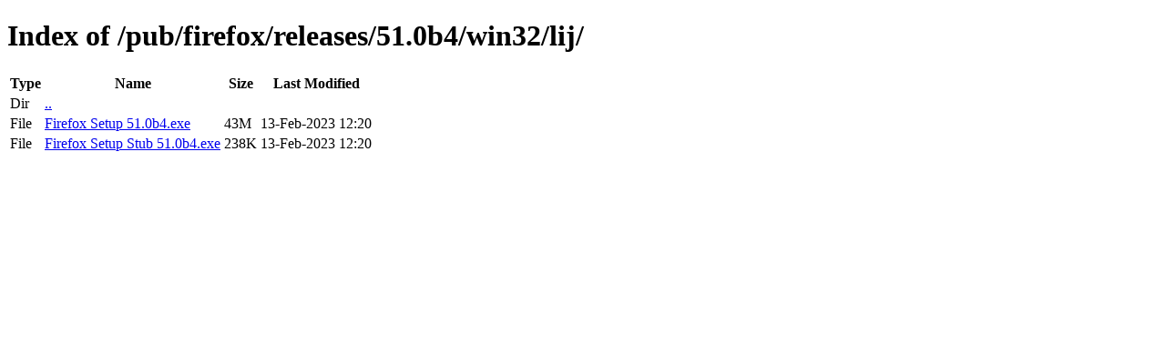

--- FILE ---
content_type: text/html; charset=utf-8
request_url: http://releases.mozilla.org/pub/firefox/releases/51.0b4/win32/lij/
body_size: 342
content:
<!DOCTYPE html>
<html>
        <head>
                <meta charset="UTF-8">
                <title>Directory Listing: /pub/firefox/releases/51.0b4/win32/lij/</title>
        </head>
        <body>
                <h1>Index of /pub/firefox/releases/51.0b4/win32/lij/</h1>
                <table>
                        <tr>
                                <th>Type</th>
                                <th>Name</th>
                                <th>Size</th>
                                <th>Last Modified</th>
                        </tr>
                        
                        <tr>
                                <td>Dir</td>
                                <td><a href="/pub/firefox/releases/51.0b4/win32/">..</a></td>
                                <td></td>
                                <td></td>
                        </tr>
                        
                        
                        
                        
                        <tr>
                                <td>File</td>
                                <td><a href="/pub/firefox/releases/51.0b4/win32/lij/Firefox Setup 51.0b4.exe">Firefox Setup 51.0b4.exe</a></td>
                                <td>43M</td>
                                <td>13-Feb-2023 12:20</td>
                        </tr>
                        
                        
                        
                        <tr>
                                <td>File</td>
                                <td><a href="/pub/firefox/releases/51.0b4/win32/lij/Firefox Setup Stub 51.0b4.exe">Firefox Setup Stub 51.0b4.exe</a></td>
                                <td>238K</td>
                                <td>13-Feb-2023 12:20</td>
                        </tr>
                        
                        
                </table>
        </body>
</html>